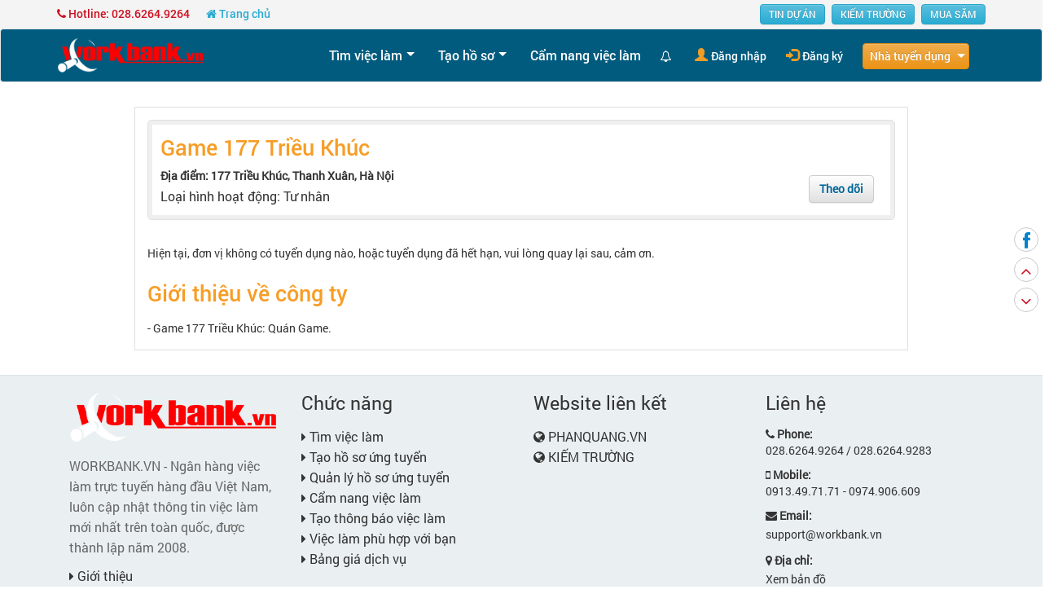

--- FILE ---
content_type: text/html; charset=UTF-8
request_url: http://workbank.vn/jobseekers/nha-tuyen-dung/game-177-trieu-khuc-JIMJIZ9J.html
body_size: 59118
content:
<!DOCTYPE html>
<html>
<head>
    <meta http-equiv="Content-Type" content="text/html; charset=utf-8" />
<meta name="google-site-verification" content="oN_1Naa_RU-d03ufwPJBg2xLcyV6EinWfwJir6k1eQc" />
<meta http-equiv="X-UA-COMPATIBLE" content="IE=edge">
<meta name="viewport" content="width=device-width, initial-scale=1, maximum-scale=3, user-scalable=yes">
<meta http-equiv="content-language" content="vi" />
<title>Tìm việc làm tại Game 177 Triều Khúc</title>
<meta name="description" content='Tìm việc làm tại Game 177 Triều Khúc tại Hà Nội, việc làm lương cao, ứng tuyển tại workbank.vn' />
<meta name="keywords" itemprop="keywords" content="Việc làm, tìm việc làm, ngân hàng việc làm, tuyển dụng miễn phí, tuyển dụng nhanh, tìm việc nhanh, tuyển dụng gấp, công ty tuyển dụng hàng đầu, việc làm online, ngành nghề hot 2019, việc làm bán thời gian, việc làm công nghệ thông tin, việc làm IT, IT Job, tìm việc làm tại TPHCM, workbank.vn, nganhangvieclam.vn" />

<meta name="robots" content="index,follow,all"/>

<link href="//workbank.vn/public/site/images/favicon.ico" type="image/x-icon" rel="shortcut icon" />

<link rel="canonical" href="http://workbank.vn/jobseekers/nha-tuyen-dung/game-177-trieu-khuc-JIMJIZ9J.html">

<meta property="og:site_name" content="Ngân hàng việc làm">
<meta property="og:title" content='Tìm việc làm tại Game 177 Triều Khúc'>
<meta property="og:description" content='Tìm việc làm tại Game 177 Triều Khúc tại Hà Nội, việc làm lương cao, ứng tuyển tại workbank.vn'>
<meta property="og:type" content="website">
<meta property="og:image" content="//workbank.vn/public/site/images/logo_workbank_fb.jpg">
<meta property="og:locale" itemprop="inLanguage" content="vi_VN">
<meta property="og:url" content="http://workbank.vn/jobseekers/nha-tuyen-dung/game-177-trieu-khuc-JIMJIZ9J.html">

<link rel="image_src" href="//workbank.vn/public/site/images/logo_workbank_fb.jpg">
<link rel="author" href="https://plus.google.com/+workbank">

<link rel="stylesheet" type="text/css" href="//workbank.vn/public/site/css/font.css">
<link rel="stylesheet" type="text/css" href="//workbank.vn/public/site/css/bootstrap.min.css">
<link rel="stylesheet" type="text/css" href="//workbank.vn/public/site/css/bootstrap-theme.min.css">
<link rel="stylesheet" type="text/css" href="//workbank.vn/public/site/css/menu.css">
<link rel="stylesheet" type="text/css" href="//workbank.vn/public/site/css/bootstrap-multiselect.css">
<link rel="stylesheet" type="text/css" href="//workbank.vn/public/site/css/font-awesome.min.css">
<link rel="stylesheet" type="text/css" href="//workbank.vn/public/site/css/sweetalert.css">
<link rel="stylesheet" type="text/css" href="//workbank.vn/public/site/css/style.css">

<script type="text/javascript" src="//workbank.vn/public/site/js/jquery-2.1.1.min.js"></script>
<script async type="text/javascript" src="//workbank.vn/public/site/js/sweetalert.min.js"></script>

<!-- Google tag (gtag.js) -->
<script async src="https://www.googletagmanager.com/gtag/js?id=G-YJD4KT5RQR"></script>
<script>
  window.dataLayer = window.dataLayer || [];
  function gtag(){dataLayer.push(arguments);}
  gtag('js', new Date());

  gtag('config', 'G-YJD4KT5RQR');
</script>		
	<script async src="https://securepubads.g.doubleclick.net/tag/js/gpt.js"></script>
</head>
<body id="top-page" class="posRelative">
	    <div id="wrapper">
        <div id="sidebar-wrapper">

    <ul class="sidebar-nav">

        <li class="sidebar-brand clearfix">
            <!--<a href="#">Start Bootstrap</a>-->
            
                <div class="col-xs-12 plr0 indam">Chào bạn,</div>
                <div class="col-xs-12 plr0 pbottom20">Đăng nhập xem việc làm phù hợp</div>
                <div class="col-xs-6">
                    <a class="btn btn-default" href="//workbank.vn/jobseekers/dang-nhap.html">Đăng nhập</a>
                </div>
                <div class="col-xs-6">
                    <a class="btn btn-default" href="//workbank.vn/jobseekers/dang-ky.html">Đăng ký</a>
                </div>

            
        </li>

        <li class="ptop10"><a href="//workbank.vn/" title="Trang chủ WORKBANK.VN">Trang chủ</a></li>

        <!--<li><a href="#">Tiếng anh</a></li>-->

        <li><a href="//workbank.vn/jobseekers/viec-lam-moi-nhat.html" title="Việc làm mới nhất trên workbank.vn">Việc làm mới nhất</a></li>
        <li><a href="//workbank.vn/jobseekers/tim-viec-lam.html" title="Tìm việc làm nhanh với workbank.vn">Tìm việc làm</a></li>

        <li>
            <a href="//workbank.vn/jobseekers/myresume/add?kind=0" rel="nofollow">Tạo hồ sơ</a>
        </li>

        
        <li><a href="//workbank.vn/jobseekers/cam-nang-viec-lam.html">Cẩm nang việc làm</a></li>

        
        <li class="clearfix ptop20">
            <div class="col-xs-12 plr0">
                <h3 class="pbottom10">Bạn cần tuyển người</h3>
            </div>
            <div class="col-xs-12 plr15">
                <a class="btn ntd" href="//workbank.vn/employers">Nhà tuyển dụng</a>
            </div>
        </li>

    </ul>

</div>
        <header id="header">
            <div id="taskbar-top-1" class="taskbar-top">
    <div class="container">
        <div class="pull-left">
            <a class="left-link maudo link-dam" href="javascript:void(0)"><i class="fa fa-phone"></i> Hotline: 028.6264.9264</a>
            <a class="left-link pleft20 xanh-lot link-dam" href="//workbank.vn/" title="Tìm việc làm tại Game 177 Triều Khúc"><i class="fa fa-home"></i> Trang chủ</a>
        </div>
        <div class="pull-right">
			<a class="btn btn-info link-dam mright5" href="https://nhadat.cohoimuasam.vn" target="_blank" title="Điểm tin dự án">TIN DỰ ÁN</a>
            <a class="btn btn-info link-dam mright5" href="//kiemtruong.vn" target="_blank" title="Tìm kiếm thông tin trường học - khóa học trung cấp, cao đẳng, đại học">KIẾM TRƯỜNG</a>
            <a class="btn btn-info link-dam" href="//cohoimuasam.vn/" target="_blank" title="Cơ hội mua sắm">MUA SẮM</a>
            <!--<div class="ketnoi fr">
                <a class="fb fl mleft5" href="https://www.facebook.com/workbank.vn/" target="_blank"><i class="fa fa-facebook"></i></a>
                <a class="gplus fl mleft5" href="javascript:void(0)"><i class="fa fa-google-plus"></i></a>
            </div>-->
        </div>
    </div>
</div>
<nav class="navbar navbar-default ntv-navbar" role="navigation"> <!--navbar-fixed-top-->
    <div class="container">
        <div class="logo" id="logo">
            <a href="//workbank.vn/" title="Ngân hàng việc làm trực tuyến - WORKBANK.VN"><img src="//workbank.vn/public/site/images/logo_workbank.png" alt="Ngân hàng việc làm trực tuyến"></a>
        </div>
        <div class="menu-wrap">
            <div class="wrapper wrapper-flush">
                <button class="nav-toggle">
                    <!--<div class="bt_text">MENU</div>-->
                    <div class="icon-menu">
                        <span class="line line-1"></span>
                        <span class="line line-2"></span>
                        <span class="line line-3"></span>
                    </div>
                </button>
                <div class="nav-container">
                    <ul class="nav-menu menu" id="menu-top">
                        
                        
                        
                        <li class="menu-item has-dropdown">
                            <a href="//workbank.vn/jobseekers/tim-viec-lam.html" class="menu-link" title="tìm việc làm">Tìm việc làm</a>
                            <ul class="nav-dropdown menu">
                                <li class="menu-item">
                                    <a href="//workbank.vn/jobseekers/viec-lam-moi-nhat.html" class="menu-link" title="việc làm mới nhất"><i class="fa fa-caret-right"></i>Việc làm mới nhất</a>
                                </li>
                                <li class="menu-item">
                                    <a href="//workbank.vn/jobseekers/tim-viec-lam.html" class="menu-link" title="tìm việc làm theo ngành nghề, địa điểm"><i class="fa fa-caret-right"></i>Ngành nghề / Địa điểm</a>
                                </li>
                            </ul>
                        </li>

                        <li class="menu-item has-dropdown">
                            <a href="//workbank.vn/jobseekers/jobmanage" class="menu-link" title="Tạo hồ sơ">Tạo hồ sơ</a>
                            <ul class="nav-dropdown menu">
                                <li class="menu-item">
                                    <a href="//workbank.vn/jobseekers/myresume/add?kind=0" class="menu-link" rel="nofollow"><i class="fa fa-caret-right"></i>Tạo hồ sơ từng bước</a>
                                </li>
                                <li class="menu-item">
                                    <a href="//workbank.vn/jobseekers/myresume/add?kind=0" class="menu-link" rel="nofollow"><i class="fa fa-caret-right"></i>Tạo hồ sơ sao chép</a>
                                </li>
                            </ul>
                        </li>

                        <li class="menu-item">
                            <a href="//workbank.vn/jobseekers/cam-nang-viec-lam.html" class="menu-link" title="Cẩm nang việc làm">Cẩm nang việc làm</a>
                        </li>

                        <li class="menu-item li-bell">
                            <a href="javascript:void(0)" class="menu-link bell-link">
                                <i class="fa fa-bell-o" aria-hidden="true"></i>

                                <!--<span class="bell-count">1</span>-->

                                <div class="bell-tooltip">
                                    <span>Đăng ký nhận thông báo việc làm thường xuyên để không bỏ lỡ cơ hội nghề nghiệp của bạn.</span>
                                    <div class="canh-giua">
                                        <span id="bell-job-alert" class="btn btn-success">Đăng ký ngay</span>
                                    </div>
                                </div>
                            </a>
                        </li>

                        
                        <li class="menu-item li-login">
                            <!--<a href="javascript:void(0)" class="menu-link" data-toggle="modal" data-target="#login-modal">-->
                            <a href="//workbank.vn/jobseekers/dang-nhap.html" class="menu-link" title="Đăng nhập">
                                <span class="glyphicon glyphicon-user"></span> <small>Đăng nhập</small>
                            </a>
                        </li>

                        <li class="menu-item">
                            <a href="//workbank.vn/jobseekers/dang-ky.html" class="menu-link" title="Đăng ký tài khoản tìm việc">
                                <span class="glyphicon glyphicon-log-in"></span> <small>Đăng ký</small>
                            </a>
                        </li>

                        
                        <li class="menu-item has-dropdown li-ntd">
                            <a href="//workbank.vn/employers" class="menu-link btn btn-warning ntd" title="Trang nhà tuyển dụng">Nhà tuyển dụng</a>
                            <ul class="nav-dropdown menu">
                                <li class="menu-item"><a href="//workbank.vn/employers/dang-nhap.html" class="menu-link"><i class="fa fa-caret-right"></i>Đăng nhập</a></li>
                                <li class="menu-item"><a href="//workbank.vn/employers/tim-ho-so-ung-vien.html" class="menu-link" title="Tìm hồ sơ ứng viên"><i class="fa fa-caret-right"></i>Tìm ứng viên</a></li>
                                <li class="menu-item"><a href="//workbank.vn/employers/dang-tuyen-dung.html" class="menu-link" title="Đăng tuyển dụng"><i class="fa fa-caret-right"></i>Đăng tuyển dụng</a></li>
                            </ul>
                        </li>
                    </ul>
                </div>
            </div>

        </div>
    </div>
</nav>

<!--Modal Login-->
<div id="login-modal" class="modal fade" tabindex="-1" role="dialog" aria-labelledby="mySmallModalLabel">
    <div class="modal-dialog" role="document">
        <div class="modal-content">
            <div class="modal-header">
                <button type="button" class="close" data-dismiss="modal" aria-label="Close">
                    <span aria-hidden="true">&times;</span>
                </button>
                <h4 class="modal-title" id="wb_modal_label">
                    <i class="fa fa-user" aria-hidden="true"></i>Ứng viên đăng nhập
                </h4>
            </div>
            <div class="modal-body">
                <form name="frmJobseekerLogin_modal" id="frmJobseekerLogin_modal" method="post" action="" class="form-horizontal">
                    <div class="form-group">
                        <label for="email1" class="col-sm-2 control-label">Email</label>
                        <div class="col-sm-10">
                            <input id="email1" name="email1" value="" placeholder="Nhập địa chỉ email của bạn" tabindex="1" class="form-control" type="text">
                            <div class="clearfix"></div>
                            <div id="email1_error" name="email1_error" class="cl frm_error"></div>
                        </div>
                    </div>
                    <div class="form-group">
                        <label for="password1" class="col-sm-2 control-label">Password</label>
                        <div class="col-sm-10">
                            <input id="password1" name="password1" placeholder="Nhập mật khẩu" tabindex="2" class="form-control" type="password">
                            <div class="clearfix"></div>
                            <div id="password1_error" name="password1_error" class="cl frm_error"></div>
                            <span class="pull-right push-top-xs small ptop10"><a href="//workbank.vn/jobseekers/member/forgotpassword">Quên mật khẩu?</a></span>
                        </div>
                    </div>
                    <!--<div class="form-group">
                        <div class="col-sm-offset-2 col-sm-10">
                            <div class="checkbox">
                                <label>
                                    <input type="checkbox"> Remember me
                                </label>
                            </div>
                        </div>
                    </div>-->
                    <div class="form-group">
                        <div class="col-sm-offset-2 col-sm-10">
                            <button type="submit" class="btn btn-default">Đăng nhập</button>
                        </div>
                    </div>
                </form>
            </div>
            <!--<div class="modal-footer">
            </div>-->
        </div>
    </div>
</div>
<!--Modal Login-->
<div id="popup-search" class="popup">
    <div class="popup-header">
        <div class="tit">Tìm kiếm việc làm nâng cao</div>
        <a class="popup_close" id="dong-popup" href="javascript:void(0)" title="Close"></a>
    </div>
    <div class="popup-content">
        <!--<div id="search-modal" class="modal fade myModal" tabindex="-1" role="dialog" aria-labelledby="wb_modal_label" aria-hidden="true">
    <div class="modal-dialog" role="document">
        <div class="modal-content">-->
            <!--<form  id="frm_Search_Nangcao" method="get" action="" class="form-horizontal">-->
<form  id="frm_Search_Nangcao" method="get" action="//workbank.vn/jobseekers/job/search_act" class="form-horizontal">
                <!--<div class="modal-header">
                    <button type="button" class="close" data-dismiss="modal" aria-label="Close">
                        <span aria-hidden="true">&times;</span>
                    </button>
                    <h4 class="modal-title" id="wb_modal_label">Tìm kiếm việc làm nâng cao</h4>
                </div>-->
                <!--<div class="modal-body">-->
                    <div class="form-group">
                        <label for="inputKey" class="col-sm-5 control-label">Vị trí / Chức danh</label>
                        <div class="col-sm-7">
                            <input id="text-search-nangcao" name="key_search" placeholder="Nhập chức danh, kỹ năng hoặc tên công ty" type="text" class="form-control w275">
                            <div id="auto_complete_container_nangcao" class="posRelative"></div>
                        </div>
                    </div>
                    <div class="form-group">
                        <label for="prof_sel_nangcao" class="col-sm-5 control-label">Ngành ghề</label>
                        <div class="col-sm-7">
                            <select id="prof_sel_nangcao" name="prof_sel" class="form-control w275">
                                <option value="0">Ngành nghề</option>
                                                                    <option value="1">Báo chí / Truyền hình</option>
                                                                    <option value="33">Bảo hiểm</option>
                                                                    <option value="51">Bảo vệ / Vệ sỹ</option>
                                                                    <option value="2">Bất động sản</option>
                                                                    <option value="78">Bưu chính</option>
                                                                    <option value="19">Công nghệ thực phẩm</option>
                                                                    <option value="46">Chế biến</option>
                                                                    <option value="48">Cơ / Điện lạnh / Điện CN</option>
                                                                    <option value="7">Cơ khí / Chế tạo</option>
                                                                    <option value="82">Dạy kèm</option>
                                                                    <option value="14">Dầu khí / Hóa chất</option>
                                                                    <option value="15">Dịch vụ khách hàng</option>
                                                                    <option value="4">Dịch vụ sáng tạo</option>
                                                                    <option value="42">Giám định viên</option>
                                                                    <option value="5">Giáo dục / Đào tạo</option>
                                                                    <option value="65">Hàng hải / Tàu biển</option>
                                                                    <option value="62">Hàng không</option>
                                                                    <option value="27">Hành chánh / Văn phòng</option>
                                                                    <option value="63">Hóa / Sinh học</option>
                                                                    <option value="76">IT phần cứng mạng</option>
                                                                    <option value="6">IT phần mềm</option>
                                                                    <option value="21">Kế toán / Kiểm toán</option>
                                                                    <option value="47">Kỹ thuật CN / Quản lý CN</option>
                                                                    <option value="44">KCS</option>
                                                                    <option value="67">Kho vận / Vật tư</option>
                                                                    <option value="36">Kiến trúc</option>
                                                                    <option value="57">Kinh doanh / Bán hàng</option>
                                                                    <option value="38">KTV / Thiết kế đồ họa</option>
                                                                    <option value="50">Lao động Phổ thông</option>
                                                                    <option value="59">Luật</option>
                                                                    <option value="9">Marketing / PR</option>
                                                                    <option value="55">May / In</option>
                                                                    <option value="18">Môi trường / Nước / Chất thải</option>
                                                                    <option value="53">Mỏ / Địa chất</option>
                                                                    <option value="73">Mỹ phẩm/ Trang sức</option>
                                                                    <option value="79">Nông nghiệp</option>
                                                                    <option value="58">Nấu Ăn / Phục vụ / Bếp</option>
                                                                    <option value="23">Ngân hàng / Tín dụng</option>
                                                                    <option value="66">Ngoại Ngữ</option>
                                                                    <option value="3">Nhà hàng / Khách sạn</option>
                                                                    <option value="34">Nhân sự / Lương / BHXH</option>
                                                                    <option value="81">PG</option>
                                                                    <option value="45">QA / QC</option>
                                                                    <option value="30">Quan hệ / Đối Ngoại</option>
                                                                    <option value="37">Quản lý / Điều hành</option>
                                                                    <option value="20">Sản xuất / Vận hành</option>
                                                                    <option value="77">Tổ chức / Sự kiện</option>
                                                                    <option value="12">Thông dịch / Phiên dịch</option>
                                                                    <option value="43">Thú y</option>
                                                                    <option value="61">Thể Thao / Âm nhạc</option>
                                                                    <option value="24">Thống kê / Kế hoạch</option>
                                                                    <option value="80">Thời trang / Giày Dép</option>
                                                                    <option value="40">Thủ kho / Thủ qũy</option>
                                                                    <option value="54">Thiết kế mỹ thuật</option>
                                                                    <option value="25">Thu mua / Bán</option>
                                                                    <option value="28">Thư ký / Trợ lý</option>
                                                                    <option value="39">Tiếp tân / Lễ tân</option>
                                                                    <option value="49">Vận chuyển / Giao nhận</option>
                                                                    <option value="29">Văn thư lưu trữ thông tin</option>
                                                                    <option value="11">Xây dựng</option>
                                                                    <option value="22">Xuất nhập khẩu</option>
                                                                    <option value="10">Y tế / Dược</option>
                                                                    <option value="74">Đồ gỗ/ Nội thất</option>
                                                                    <option value="56">Điện / Điện tử</option>
                                                                    <option value="13">Điện tử viễn thông</option>
                                                            </select>
                        </div>
                    </div>
                    <div class="form-group">
                        <label for="city_sel_nangcao" class="col-sm-5 control-label">Địa điểm</label>
                        <div class="col-sm-7">
                            <select id="city_sel_nangcao" name="city_sel" class="form-control w275">
                                <option value="0">Địa điểm</option>
                                                                    <option value="8">Hồ Chí Minh</option>
                                                                    <option value="4">Hà Nội</option>
                                                                    <option value="61">Đồng Nai</option>
                                                                    <option value="650">Bình Dương</option>
                                                                    <option value="72">Long An</option>
                                                                    <option value="71">Cần Thơ</option>
                                                                    <option value="784">An Giang</option>
                                                                    <option value="64">Bà Rịa Vũng Tàu</option>
                                                                    <option value="651">Bình Phước</option>
                                                                    <option value="56">Bình Định</option>
                                                                    <option value="62">Bình Thuận</option>
                                                                    <option value="781">Bạc Liêu</option>
                                                                    <option value="281">Bắc Cạn</option>
                                                                    <option value="240">Bắc Giang</option>
                                                                    <option value="241">Bắc Ninh</option>
                                                                    <option value="75">Bến Tre</option>
                                                                    <option value="26">Cao Bằng</option>
                                                                    <option value="780">Cà Mau</option>
                                                                    <option value="59">Gia Lai</option>
                                                                    <option value="19">Hà Giang</option>
                                                                    <option value="351">Hà Nam</option>
                                                                    <option value="34">Hà Tây</option>
                                                                    <option value="39">Hà Tĩnh</option>
                                                                    <option value="18">Hòa Bình</option>
                                                                    <option value="320">Hải Dương</option>
                                                                    <option value="31">Hải Phòng</option>
                                                                    <option value="785">Hậu Giang</option>
                                                                    <option value="54">Huế</option>
                                                                    <option value="321">Hưng Yên</option>
                                                                    <option value="58">Khánh Hòa</option>
                                                                    <option value="77">Kiên Giang</option>
                                                                    <option value="60">Kontum</option>
                                                                    <option value="23">Lai Châu</option>
                                                                    <option value="20">Lào Cai</option>
                                                                    <option value="63">Lâm Đồng</option>
                                                                    <option value="25">Lạng Sơn</option>
                                                                    <option value="350">Nam Định</option>
                                                                    <option value="38">Nghệ An</option>
                                                                    <option value="30">Ninh Bình</option>
                                                                    <option value="68">Ninh Thuận</option>
                                                                    <option value="210">Phú Thọ</option>
                                                                    <option value="57">Phú Yên</option>
                                                                    <option value="52">Quảng Bình</option>
                                                                    <option value="510">Quảng Nam</option>
                                                                    <option value="55">Quảng Ngãi</option>
                                                                    <option value="33">Quảng Ninh</option>
                                                                    <option value="53">Quảng Trị</option>
                                                                    <option value="79">Sóc Trăng</option>
                                                                    <option value="22">Sơn La</option>
                                                                    <option value="66">Tây Ninh</option>
                                                                    <option value="37">Thanh Hóa</option>
                                                                    <option value="36">Thái Bình</option>
                                                                    <option value="280">Thái Nguyên</option>
                                                                    <option value="73">Tiền Giang</option>
                                                                    <option value="74">Trà Vinh</option>
                                                                    <option value="27">Tuyên Quang</option>
                                                                    <option value="70">Vĩnh Long</option>
                                                                    <option value="211">Vĩnh Phúc</option>
                                                                    <option value="29">Yên Bái</option>
                                                                    <option value="511">Đà Nẵng</option>
                                                                    <option value="50">Đắk Lắk</option>
                                                                    <option value="67">Đồng Tháp</option>
                                                                    <option value="786">Đăk Nông</option>
                                                                    <option value="787">Angola</option>
                                                                    <option value="840">Bangkok</option>
                                                                    <option value="791">Bangladesh</option>
                                                                    <option value="847">Beijing</option>
                                                                    <option value="798">Berlin</option>
                                                                    <option value="799">Bonn</option>
                                                                    <option value="843">Bordeaux</option>
                                                                    <option value="814">Boston</option>
                                                                    <option value="800">Busan</option>
                                                                    <option value="851">Canberra</option>
                                                                    <option value="797">Cao Hùng</option>
                                                                    <option value="841">Chiang Mai</option>
                                                                    <option value="815">Chicago</option>
                                                                    <option value="816">Dallas</option>
                                                                    <option value="817">Florida</option>
                                                                    <option value="833">Hồng Kông</option>
                                                                    <option value="803">Hiroshima</option>
                                                                    <option value="804">Hokkaido</option>
                                                                    <option value="818">Houston</option>
                                                                    <option value="805">Hyogoken</option>
                                                                    <option value="806">Kakogawa</option>
                                                                    <option value="854">Kharkiv</option>
                                                                    <option value="796">Kinshasa</option>
                                                                    <option value="835">Kuala Lumpur</option>
                                                                    <option value="788">London</option>
                                                                    <option value="819">Los Angeles</option>
                                                                    <option value="820">Louisiana</option>
                                                                    <option value="855">Lugansk</option>
                                                                    <option value="856">Lutsk</option>
                                                                    <option value="844">Lyon</option>
                                                                    <option value="848">Macau</option>
                                                                    <option value="836">Malaysia</option>
                                                                    <option value="789">Manchester</option>
                                                                    <option value="837">Manila</option>
                                                                    <option value="845">Marseille</option>
                                                                    <option value="852">Melbourne</option>
                                                                    <option value="821">Miami</option>
                                                                    <option value="793">Montreal</option>
                                                                    <option value="802">Myanmar</option>
                                                                    <option value="807">Nagaokakio</option>
                                                                    <option value="822">New York</option>
                                                                    <option value="790">Newcastle</option>
                                                                    <option value="857">Nikolaev</option>
                                                                    <option value="823">Orange Country</option>
                                                                    <option value="808">Osaka</option>
                                                                    <option value="824">Panama City</option>
                                                                    <option value="846">Paris</option>
                                                                    <option value="842">Pattaya Beach</option>
                                                                    <option value="825">Pensylvania</option>
                                                                    <option value="792">Phnompenh</option>
                                                                    <option value="826">Phoenix</option>
                                                                    <option value="838">Quatar</option>
                                                                    <option value="849">Quảng Châu</option>
                                                                    <option value="794">Quebec City</option>
                                                                    <option value="827">San Diego</option>
                                                                    <option value="828">San Francisco</option>
                                                                    <option value="829">San Jose</option>
                                                                    <option value="830">Seatle</option>
                                                                    <option value="801">Seoul</option>
                                                                    <option value="850">Shanghai</option>
                                                                    <option value="809">Shin Osaka</option>
                                                                    <option value="839">Singapore</option>
                                                                    <option value="853">Sydney</option>
                                                                    <option value="810">Tokyo</option>
                                                                    <option value="795">Toronto</option>
                                                                    <option value="811">Toshabori</option>
                                                                    <option value="834">Vientiane</option>
                                                                    <option value="858">Vinnitsa</option>
                                                                    <option value="831">Washington DC</option>
                                                                    <option value="832">Wisconsin Dells</option>
                                                                    <option value="812">Yodoyabashi</option>
                                                                    <option value="813">Yokohama</option>
                                                            </select>
                        </div>
                    </div>
                    <div class="form-group">
                        <label for="salary_sel" class="col-sm-5 control-label">Mức lương</label>
                        <div class="col-sm-7">
                            <select id="salary_sel" name="salary_sel" class="form-control w275">
                                <option value="0">Chọn mức lương</option>
                                <option value="3">Từ 3.000.000 đ</option>
                                <option value="5">Từ 5.000.000 đ</option>
                                <option value="7">Từ 7.000.000 đ</option>
                                <option value="10">Từ 10.000.000 đ</option>
                                <option value="15">Từ 15.000.000 đ</option>
                                <option value="20">Từ 20.000.000 đ</option>
                                <option value="30">Từ 30.000.000 đ</option>
                            </select>
                        </div>
                    </div>
                    <div class="form-group">
                        <label for="level_sel" name="level_sel" class="col-sm-5 control-label">Cấp bậc</label>
                        <div class="col-sm-7">
                            <select id="level_sel" name="level_sel" class="form-control w275">
                                <option value="0">Chọn cấp bậc</option>
                                                                <option value="1">Sinh viên / Thực tập sinh</option>
                                                                <option value="2">Mới tốt nghiệp</option>
                                                                <option value="3">Nhân viên</option>
                                                                <option value="4">Trưởng nhóm / Giám sát</option>
                                                                <option value="5">Quản lý</option>
                                                                <option value="6">Phó giám đốc</option>
                                                                <option value="7">Giám đốc</option>
                                                                <option value="8">Tổng giám đốc</option>
                                                                <option value="9">Chủ tịch / Phó chủ tịch</option>
                                                            </select>
                        </div>
                    </div>
                    <div class="form-group">
                        <label class="col-sm-5 control-label"></label>
                        <div class="col-sm-7">
                            <button type="submit" class="btn btn-success">Tìm ngay</button>
                            <button type="button" class="btn btn-default search-close" title="Close">Close</button>
                        </div>
                    </div>
                <input type="hidden" name="submit_flag" value="1">
                <!--</div>-->
                <!--<div class="modal-footer">
                    <button type="button" class="btn btn-secondary" data-dismiss="modal">Close</button>
                    <button type="submit" class="btn btn-success">Tìm ngay</button>
                </div>-->
            </form>
        <!--</div>
    </div>
</div>-->

    </div>
</div>        </header>

        <div id="page-content-wrapper">
			
			<div id="top_300x150" class="adv-300-wrap maudo mobile-show">
				<div id="pqc_top_mobile" class="pqc-qc">
                    <div id="gpt-passback-top-mobile" style="width: 360px; height: 180px; margin: 0 auto;">
                        <script>
                            window.googletag = window.googletag || {cmd: []};
                            googletag.cmd.push(function() {
                            googletag.defineSlot('/216710369/pq-top-mobile', [360, 180], 'gpt-passback-top-mobile').addService(googletag.pubads());
                            googletag.enableServices();
                            googletag.display('gpt-passback-top-mobile');
                            });
                        </script>
                    </div>
                </div>
				
                
				<script>
					/*$('#top_300x150').load('//workbank.vn/adv_cachefiles/adv_300x150.html');*/
					/*$('#top_300x150').css({'padding-top':'65px'});*/
					//var topAdvEl = document.getElementById('top_300x150');
					//topAdvEl.style.marginTop = "65px";
				</script>
			</div>
			
						
            <section id="main">

                
                <link rel="stylesheet" type="text/css" href="//workbank.vn/public/site/css/jquery.fancybox.css?v=2.1.5" media="screen" />
<!--<link rel="stylesheet" type="text/css" href="site/css/jquery.fancybox-thumbs.css?v=1.0.7" />-->

<script type="text/javascript" src="//workbank.vn/public/site/js/jquery.fancybox.pack.js?v=2.1.5"></script>
<!--<script type="text/javascript" src="site/js/jquery.fancybox-thumbs.js?v=1.0.7"></script>-->

<link rel="stylesheet" type="text/css" href="//workbank.vn/public/site/css/bxslider.css" />

<script>
    $(document).ready( function () {
        $('.fancybox').fancybox({
            prevEffect : 'fade',
            nextEffect : 'fade',
            closeBtn  : true,
            arrows    : true,
            nextClick : true,
            /*helpers : {
             thumbs : {
             width  : 80,
             height : 80
             }
             }*/
        });
    });
</script>
<script type="text/javascript" src="//workbank.vn/public/site/js/jobseeker_common.js"></script>

<div class="container ptop30 pbottom30">
    <div class="box-khung col-sm-10 col-sm-push-1">
        <div class="clearfix">
            <div class="box-report">
                <div class="wrap clearfix">
                    <div class="logo-wrap mright15">
                                            </div>
                    <div class="right-info">
                        <h1 class="wb-tit-lon maucam">Game 177 Triều Khúc</h1>
                        <div class="indam ptop7">
                                                            Địa điểm:  177 Triều Khúc, Thanh Xuân, Hà Nội                                                    </div>

                        <p class="">
                                                                                    <span>Loại hình hoạt động: Tư nhân</span></p>
                                            </div>
                    <div class="follow_wrap">
                        <a href="javascript:void(0)" id="btn-follow" class="btn btn-default btn-follow" onclick="__follow('JIMJIZ9J')"><span class="xanhdam indam">Theo dõi</span></a>
                    </div>
                </div>
            </div>
            
                
                <div class="ptop30">
                    Hiện tại, đơn vị không có tuyển dụng nào, hoặc tuyển dụng đã hết hạn, vui lòng quay lại sau, cảm ơn.
                </div>
            

            <div class="ptop20">

                                <h4 class="wb-tit-lon maucam">Giới thiệu về công ty</h4>
                
                <!--Slide Video - Hình-->
                
                                <div class="ptop15">
                    - Game 177 Triều Khúc: Quán Game.                </div>
                
            </div>

            
        </div>
    </div>
</div>
            </section><!-- /.container -->

            <footer id="footer" class="">
                <div class="container">
    <div class="clearfix pbottom20">
        <div class="col-md-3 col-sm-6">

            <p class="f-head-tit mtop20 pbottom15">
                <a href="//workbank.vn/" title="Ngân hàng việc làm trực tuyến - WORKBANK.VN"><img src="//workbank.vn/public/site/images/logo_workbank.png" width="100%"></a>
            </p>

            <p class="chu-xam">WORKBANK.VN - Ngân hàng việc làm trực tuyến hàng đầu Việt Nam, luôn cập nhật thông tin việc làm mới nhất trên toàn quốc, được thành lập năm 2008.</p>

            <p class="ptop10">
                <a href="//workbank.vn/jobseekers/gioi-thieu.html" title="Giới thiệu về WORKBANK.VN"><i class="fa fa-caret-right"></i> Giới thiệu</a><br>
                <a href="//workbank.vn/jobseekers/thoa-thuan-su-dung.html" title="Thỏa thuận sử dụng"><i class="fa fa-caret-right"></i> Thỏa thuận sử dụng</a><br>
                <a href="//workbank.vn/upload/interinfo/quy-che-hoat-dong.pdf" title="Quy chế hoạt động"><i class="fa fa-caret-right"></i> Quy chế hoạt động</a><br>
                <a href="//workbank.vn/jobseekers/chinh-sach-bao-mat-thong-tin.html" title="Chính sách bảo mật thông tin"><i class="fa fa-caret-right"></i> Chính sách bảo mật thông tin</a><br>
                <a href="//workbank.vn/jobseekers/co-che-giai-quyet-tranh-chap.html" title="Cơ chế giải quyết tranh chấp"><i class="fa fa-caret-right"></i> Cơ chế giải quyết tranh chấp</a><br>
                <!--<a href="" title="Quy trình giải quyết tranh cấp"><i class="fa fa-caret-right"></i> Quy trình giải quyết tranh cấp</a><br>-->
            </p>

        </div>
        <div class="col-md-3 col-sm-6">

            <h3 class="f-head-tit mtop20 pbottom15">Chức năng</h3>
            <p>
                <a href="//workbank.vn/jobseekers/tim-viec-lam.html" title="Tìm việc làm"><i class="fa fa-caret-right"></i> Tìm việc làm</a>
            </p>
            <p>
                <a href="//workbank.vn/jobseekers/myresume/add?kind=0" title="Tạo hồ sơ ứng tuyển"><i class="fa fa-caret-right"></i> Tạo hồ sơ ứng tuyển</a>
            </p>
            <p>
                <a href="//workbank.vn/jobseekers/quan-ly-nghe-nghiep.html" title="Quản lý hồ sơ ứng tuyển"><i class="fa fa-caret-right"></i> Quản lý hồ sơ ứng tuyển</a>
            </p>
            <p>
                <a href="//workbank.vn/jobseekers/cam-nang-viec-lam.html" title="Tin tức, cẩm nang việc làm"><i class="fa fa-caret-right"></i> Cẩm nang việc làm</a>
            </p>

            <p>
                <a href="javascript:void(0)" title="Tạo thông báo việc làm"><i class="fa fa-caret-right"></i> Tạo thông báo việc làm</a>
            </p>

            <p>
                <a href="//workbank.vn/jobseekers/viec-lam-phu-hop.html" title="Việc làm phù hợp với bạn"><i class="fa fa-caret-right"></i> Việc làm phù hợp với bạn</a>
            </p>

            <p>
                <a href="//workbank.vn/employers/bang-gia.html" title="Bảng giá tuyển dụng trên WORKBANK.VN"><i class="fa fa-caret-right"></i> Bảng giá dịch vụ</a>
            </p>



        </div>
        <div class="col-md-3 col-sm-6">
            <h3 class="f-head-tit mtop20 pbottom15">Website liên kết</h3>
            <p><i class="fa fa-globe"></i> <a href="//phanquang.vn" target="_blank">PHANQUANG.VN</a></p>
            <!-- <p><i class="fa fa-globe"></i> <a href="//dulichkhapnoi.vn" target="_blank">DU LỊCH KHẮP NƠI</a></p> -->
			<p><i class="fa fa-globe"></i> <a href="//kiemtruong.vn" target="_blank" title="Tìm trường học, khóa học">KIẾM TRƯỜNG</a></p>
        </div>
        <div class="col-md-3 col-sm-6">

            <h3 class="f-head-tit mtop20 pbottom15">Liên hệ</h3>

            <dl id="contact-info">
                <dt>
                    <i class="fa fa-phone" aria-hidden="true"></i> 
                    <span class="field">Phone:</span>
                </dt>
                <dd>028.6264.9264 / 028.6264.9283</dd>
				<dt class="ptop10">
                    <i class="fa fa-mobile" aria-hidden="true"></i> 
                    <span class="field">Mobile:</span>
                </dt>
				<dd>0913.49.71.71 - 0974.906.609</dd>
                <dt class="ptop10">
                    <i class="fa fa-envelope"></i> 
                    <span class="field">Email:</span>
                </dt>
                <dd>
                    <a href="mailto:support@workbank.vn" title="Email">support@workbank.vn</a>
                </dd>
                <dt class="ptop10">
                    <i class="fa fa-map-marker"></i> 
                    <span class="field">Địa chỉ:</span>
                </dt>
                <dd>
                    <a href="javascript:void(0)" data-toggle="modal" data-target="#map-modal">Xem bản đồ</a>
                </dd>
                <dt class="ptop10">
                    <span class="field">Hợp tác đầu tư:</span>
                </dt>
                <dd class="maudo">0983.852.025</dd>
                <dd class="ptop15">
					
					<div id="fb-root"></div>
					<script>(function(d, s, id) {
					  var js, fjs = d.getElementsByTagName(s)[0];
					  if (d.getElementById(id)) return;
					  js = d.createElement(s); js.id = id;
					  js.src = 'https://connect.facebook.net/vi_VN/sdk.js#xfbml=1&version=v2.11&appId=1677093929258424';
					  fjs.parentNode.insertBefore(js, fjs);
					}(document, 'script', 'facebook-jssdk'));</script>
					
					<div class="fb-page" data-href="https://www.facebook.com/workbank.vn/" data-small-header="false" data-adapt-container-width="true" data-hide-cover="false" data-show-facepile="false"><blockquote cite="https://www.facebook.com/workbank.vn/" class="fb-xfbml-parse-ignore"><a href="https://www.facebook.com/workbank.vn/">Workbank.vn - Tìm kiếm việc làm và tuyển dụng nhanh</a></blockquote></div>
					
					                </dd>
            </dl>

        </div>
    </div>

    <div class="clearfix"></div>

</div>

<div class="ptop20 pbottom20 bottom_info clearfix" id="end-page">
    <div class="col-md-12 canh-giua chu-xam-lot-nhat">
        <p>Copyright &copy; by WORKBANK.VN. All right reserved. Giấy tiếp nhận: 246/PTTH&TTĐT của Cục PTTH-TTĐT cấp ngày 7/11/2008.</p>
        <p class="ptop5"><a class="chu-xam-lot-nhat" href="http://phanquang.vn" target="_blank">Công Ty Cổ Phần Truyền Thông Phan Quang</a> - GPKD: 0303685627 - Do Sở Kế hoạch và Đầu tư TP.HCM - Cấp ngày: 10/03/2005</p>
        <p class="ptop5"><strong>Trụ sở:</strong> 343/42 Sư Vạn Hạnh, Phường Hòa Hưng, TP. HCM - Điện thoại: 028.6264.9264 - 028.6264.9283</p>
        <!--<p class="ptop5">Văn Phòng Đại Diện: 343/42 Sư Vạn Hạnh (ND), Phường 12, Quận 10, TP. HCM - Điện thoại: 08-54052777 - Fax: 08-54052775</p>-->
    </div>
    <div class="col-md-12 canh-giua ptop20">
        <a href="http://online.gov.vn/HomePage/WebsiteDisplay.aspx?DocId=20823">
            <img alt="" title="" src="//workbank.vn/public/site/images/WA==.jpgx.png" />
        </a>
    </div>
</div>

<!--Modal Map-->
<div id="map-modal" class="modal fade" tabindex="-1" role="dialog" aria-labelledby="mySmallModalLabel">
    <div class="modal-dialog" role="document">
        <div class="modal-content">
            <div class="modal-header">
                <button type="button" class="close" data-dismiss="modal" aria-label="Close">
                    <span aria-hidden="true">&times;</span>
                </button>
                <h4 class="modal-title" id="wb_modal_label">
                    <i class="fa fa-location-arrow" aria-hidden="true"></i> Bản đồ
                </h4>
            </div>
            <div class="modal-body canh-giua">
                <img class="w-full" src="//workbank.vn/public/site/images/map.jpg">
            </div>
        </div>
    </div>
</div>
<!--End Modal Map-->

<!--<div class="homeback"><a href="" title="Trang chủ"><i class="fa fa-home"></i></a></div>
<div class="pagedown"><a href="javascript:void(0,0)" id="btn-scroll-down" title="Xuống cuối trang"><i class="fa fa-angle-down"></i></a></div>
<div class="pageup"><a href="javascript:void(0,0)" id="btn-scroll-up" title="Lên đầu trang"><i class="fa fa-angle-up"></i></a></div>-->

<script type="text/javascript" src="//workbank.vn/public/site/js/bootstrap.min.js"></script>
<script type="text/javascript" src="//workbank.vn/public/site/js/bootstrap-multiselect.js"></script>
<script type="text/javascript" src="//workbank.vn/public/site/js/jquery.royalslider.min.js"></script>
<script type="text/javascript" src="//workbank.vn/public/site/js/jquery.bxslider.min.js"></script>
<script type="text/javascript" src="//workbank.vn/public/site/js/owl.carousel.min.js"></script>
<script type="text/javascript" src="//workbank.vn/public/site/js/functions.js"></script>

<script type="text/javascript" src="//quangcao.phanquang.vn/ad_script_lete/ad-logo-generate.js"></script>            </footer>
        </div> <!--/page-content-wrapper-->

    </div> <!--/wrapper-->

    <div class="feedback-wrap">
        <a class="" href="https://www.facebook.com/sharer/sharer.php?u=http://workbank.vn/jobseekers/nha-tuyen-dung/game-177-trieu-khuc-JIMJIZ9J.html&display=popup&ref=plugin" target="_blank" title="Chia sẽ qua facebook">
            <i class="fa fa-facebook fb"></i>
        </a>
                <a id="btn-scroll-up" href="javascript:void(0)" title="lên đầu trang">
            <i class="fa fa-angle-up maudo"></i>
        </a>
        <a id="btn-scroll-down" href="javascript:void(0)" title="Xuống cuối trang" >
            <i class="fa fa-angle-down maudo"></i>
        </a>
    </div>

    <!--form sendfeedback-->
    
    <div id="adv-baloon" class="adv-baloon mobile-hide">
            </div>
	
	<div class="adv-catfix-wrap mobile-show">
        <div class="adv-catfix overflow_hidden">
            <!-- <iframe src="//quangcao.phanquang.vn/cachefiles/hethong_catfix.html" width="100%" height="50" scrolling="no" frameborder="0"></iframe> -->
            <div id="pqc_hethong_catfix"></div>
            <script src="//quangcao.phanquang.vn/ad_script/pqc_catfix.js"></script>
        </div>
    </div>
	<script src="https://sp.zalo.me/plugins/sdk.js"></script>
</body>
</html>

--- FILE ---
content_type: text/html; charset=utf-8
request_url: https://www.google.com/recaptcha/api2/aframe
body_size: 268
content:
<!DOCTYPE HTML><html><head><meta http-equiv="content-type" content="text/html; charset=UTF-8"></head><body><script nonce="KsBDx4-FPNjzsBOL7tW7BA">/** Anti-fraud and anti-abuse applications only. See google.com/recaptcha */ try{var clients={'sodar':'https://pagead2.googlesyndication.com/pagead/sodar?'};window.addEventListener("message",function(a){try{if(a.source===window.parent){var b=JSON.parse(a.data);var c=clients[b['id']];if(c){var d=document.createElement('img');d.src=c+b['params']+'&rc='+(localStorage.getItem("rc::a")?sessionStorage.getItem("rc::b"):"");window.document.body.appendChild(d);sessionStorage.setItem("rc::e",parseInt(sessionStorage.getItem("rc::e")||0)+1);localStorage.setItem("rc::h",'1768973218919');}}}catch(b){}});window.parent.postMessage("_grecaptcha_ready", "*");}catch(b){}</script></body></html>

--- FILE ---
content_type: text/css
request_url: http://workbank.vn/public/site/css/style.css
body_size: 38785
content:
 /*rgb(54, 150, 86) or #027d00;*/
/*rgb(54, 150, 86) or #027d00;*/
body{ padding-top: 65px; font-size: 14px; line-height:22px; font-family: wb2;}
a{ color:#333;} a:hover{ /*color:rgb(54, 150, 86);*/ text-decoration: underline;}
a.txt{ cursor: text;} a.txt:hover{ color: #333; text-decoration: none;}
h1, h2, h3, h4, h5, h6, p, ol, ul, li{ margin: 0; padding: 0; font-size: 16px; line-height: 27px;}
ul, li{ list-style: none;}

label{ font-weight: normal}
.p0{ padding: 0;} .p5{ padding: 5px;} .p10{ padding: 10px;} .p15{ padding: 15px;} .p20{ padding: 20px;}
.m0{ margin: 0;}
.mtop0{ margin-top: 0;} .mtop5{margin-top: 5px;} .mtop7{margin-top: 7px;} .mtop10{margin-top: 10px;} .mtop15{margin-top: 15px;} .mtop20{margin-top: 20px;} .mtop25{margin-top: 25px;} .mtop30{margin-top:30px;}
.ptop0{ padding-top: 0;} .ptop2{ padding-top: 2px;} .ptop5{ padding-top: 5px;} .ptop7{ padding-top: 7px !important;} .ptop9{ padding-top: 9px;} .ptop10{ padding-top: 10px;} .ptop15{ padding-top: 15px;} .ptop20{ padding-top: 20px;} .ptop30{ padding-top: 30px;}
.pbottom5{ padding-bottom: 5px;} .pbottom10{ padding-bottom:10px !important;} .pbottom15{ padding-bottom: 15px;} .pbottom20{ padding-bottom: 20px;} .pbottom30{ padding-bottom: 30px;}
.mbottom0{ margin-bottom: 0 !important;} .mbottom5{ margin-bottom: 5px;} .mbottom10{ margin-bottom:10px;} .mbottom15{ margin-bottom: 15px;} .mbottom20{ margin-bottom:20px;} .mbottom30{margin-bottom:30px;}
.pleft0{ padding-left: 0px !important;} .pleft5{ padding-left: 5px;} .pleft10{ padding-left: 10px;} .pleft15{ padding-left: 15px;} .pleft20{ padding-left: 20px;} .pleft30{ padding-left: 30px;}
.pright0{ padding-right: 0 !important;} .pright5{ padding-right: 5px !important;} .pright10{ padding-right: 10px !important;} .pright15{ padding-right: 15px !important;} .pright20{ padding-right: 20px !important;}
.mleft0{ margin-left: 0;} .mleft5{margin-left: 5px;} .mleft10{margin-left: 10px;} .mleft15{margin-left: 15px;}
.mright5{ margin-right: 5px;} .mright10{ margin-right: 10px;} .mright15{ margin-right: 15px;} .mright20{ margin-right: 20px;} .mauto{ margin-left: auto; margin-right: auto}
.plr0{ padding-left: 0; padding-right: 0 !important;} .plr5{ padding-left: 5px; padding-right: 5px !important;} .plr10{ padding-left: 10px; padding-right: 10px;} .plr15{ padding-left: 15px; padding-right: 15px}
.w-full{width: 100% !important;} .w50{ width: 50px !important;} .w100{ width: 100px !important;} .w150{ width: 150px !important;} .w170{ width: 170px !important;} .w180{ width: 180px !important;} .w200{ width: 200px !important;} .w275{ width: 275px !important;} .w300{ width: 300px !important;} .w350{ width: 350px !important;} .w400{ width: 400px !important;}
/*a{ color: rgb(54, 150, 86);} a:hover{color: rgb(54, 150, 86);}*/
.canh-giua{ text-align: center; justify-content: center;}
.l-h-20{ line-height: 20px;}
.border-top{ border-top:1px solid #e0e0e0;} .border-bottom{ border-bottom:1px solid #e0e0e0;} .border-bottom-kieu{ border-bottom:4px solid #2aabd2;} .border-left{ border-left:1px solid #e0e0e0;} .border-right{ border-right:1px solid #e0e0e0;} .border-bottom-dotted{ border-bottom:1px dotted #e0e0e0;}
.fl{ float: left;} .fr{ float: right}
.cl{ clear: both;}
.out-shadow{box-shadow: 0 0 12px rgba(0, 0, 0, 0.2);}
.mautrang{color: #fff;} .maucam{color:#f79d25 !important;} .xanh-lot{ color: #2aabd2 !important;} .xanhdam{ color: #069} .xanhla{ color: rgb(54, 150, 86) !important;} .maudo{ color: #ce0f1f !important;} .maudo-lot{ color: tomato !important;}
.nen-xam-lot{background: #efefef;} .chu-xam{ color: #666 !important;} .chu-xam-lot{ color: #777 !important;} .chu-xam-lot-nhat{ color: #b9b9b9 !important;} .chu-nho{ font-size: 13px;} .text-small{font-size:14px;}
.nen-xam-lot-nhat{background: #f7f7f7;}
.indam{ font-weight: bold} .link-dam{ font-family: wb3;}
.inlot{ font-weight: normal !important;} .gachduoi{ text-decoration: underline !important;}
.link-trang{color: #fff;} .link-trang:hover{color: #fff;} .link-trang:visited{color: #fff; text-decoration: none}
.xemthem { /*color: #069 !important;*/  font-size:13px; padding: 1px 8px; color: #666 !important; border: 3px solid #e0e0e0; -webkit-border-radius: 3px; -moz-border-radius: 3px; -ms-border-radius: 3px; -o-border-radius: 3px; border-radius: 3px; }
.xemthem:hover{ background: #2aabd2; border-color:#2aabd2; color: #fff !important; text-decoration: none}
.posRelative{ position: relative;} .posAbsolute{ position: absolute;}
.block{display: block !important;} .display_none{ display: none !important;}
.pointer{cursor:pointer}
.bg-none{ background: none !important;}
.mobile-show{ display: block;}
.overflow_hidden{ overflow: hidden}
/*//////////////////////////////////////////*/

.wb-tit{font-family: wb3; font-size: 18px; line-height: 23px;}
.wb-tit-small{font-size: 16px;}
.wb-tit-medium{font-family: wb3; font-size: 23px !important; line-height: 28px;}
.wb-tit-lon{font-family: wb3; font-size: 27px !important; line-height: 35px;}
.wb-tit-bigest{font-family: wb3; font-size: 32px; line-height: 43px;}

.tit-bar { border-bottom: 3px solid #e4e4e4; }
.tit-bar .tit-bar-left{float: left;}

.tit-bar .tit-bar-left a, .tit-bar .tit-bar-left h2, .tit-bar .tit-bar-left h3, .tit-bar .tit-bar-left span{ float:left; padding:7px 0; font-family: wb3; font-size: 18px; text-decoration: none;}
.tit-bar .tit-bar-left .small-note{ padding-top:10px;}
.tit-bar .tit-bar-right{float: right;}
.tit-bar .tit-bar-center{ text-align: center;}
.tit-bar .tit-bar-center a, .tit-bar .tit-bar-center h3{ padding:10px 0 8px 0; display: block; font-family: wb3; font-size: 18px; /*display: block;*/}
.tit-bar .tit-bar-center h3.tit-lon{ font-size: 25px;}

.ntv-navbar{ margin: 0; box-shadow: none; z-index:36 !important; background: #015b7e;}

.logo{float:left; margin-top:10px; margin-bottom:10px;}
.logo img{width:180px;}
.vi-lang{background: url("../images/vi.jpg") top left no-repeat; width: 20px; padding-left: 25px;}
.en-lang{background: url("../images/en.jpg") top left no-repeat; width: 20px; padding-left: 25px;}

.homeback, .pagedown, .pageup{position:fixed; z-index:36; right:5px; width:40px; height:40px;}
.homeback{bottom:370px;}
.pagedown{bottom:325px;}
.pageup{bottom:280px;}
.homeback a, .pagedown a, .pageup a{ display:block; background: #2aabd2;/*background:rgb(54, 150, 86);*/ color:#fff; -webkit-border-radius: 25px; -moz-border-radius: 25px; -ms-border-radius: 25px; -o-border-radius: 25px; border-radius: 25px; text-align:center;}
.homeback a:hover, .pagedown a:hover, .pageup a:hover{ background:#e74856;}
.homeback a i, .pagedown a i, .pageup a i{ color:#fff; line-height:40px; font-size:20px;}
.pagedown a i, .pageup a i{ font-size:29px;}
.slide-big{position: relative;}

.ui-autocomplete { position: absolute; height: 300px; overflow-y: scroll;}
.search-home-wrap{ /*position: absolute; z-index: 30; bottom: 30px; left: 0; right: 0;*/ margin-top: 30px; margin-left: auto; margin-right: auto;}
.search-home-wrap .search-box{ color:#fff; padding: 20px 15px; background: #015b7e /*background-color: rgba(0,0,0,.3); border-radius:10px;-moz-border-radius:10px;-webkit-border-radius:10px;*/ }
.search-home-wrap .search-box a.search-nang-cao {color:#fff;}
.search-slogan, .link_search_wrap{ display: none;}

.search-box-wrap .search-box{ color:#333; background: #efefef; padding: 20px; border:1px solid #ccc; }
.search-box-wrap .search-slogan{ display: none}
.myModal{ z-index: 9999999;}
.modal-title{ font-size: 16px; font-family: wb3;}

.taskbar-top{  padding-bottom: 5px; background: #f4f4f4;}
.taskbar-top .left-link{ float:left; text-decoration: none; padding-top: 6px;}
.taskbar-top .left-link:hover{ text-decoration: underline}
.taskbar-top .btn{ padding: 3px 10px; margin-top: 5px; font-size: 12px;}
#taskbar-top-1{ display: none;}

.feedback-wrap{position: fixed; z-index: 36; right: 0; bottom: 190px; transition:all 200ms ease-in-out 0s; -moz-transition:all 200ms ease-in-out 0s; -webkit-transition:all 200ms ease-in-out 0s; -o-transition:all 200ms ease-in-out 0s;
    -webkit-border-radius: 7px 0 0 7px; -moz-border-radius: 7px 0 0 7px; -ms-border-radius: 7px 0 0 7px; -o-border-radius: 7px 0 0 7px; border-radius: 7px 0 0 7px;
 /*background-image: linear-gradient(to bottom, #5bc0de 0px, #2aabd2 100%); background-repeat: repeat-x;*/
    padding: 7px 5px 0 5px;
}

.feedback-wrap a{ display:block; width:30px; height:30px; border:1px solid #c9c9c9; -webkit-border-radius: 25px; -moz-border-radius: 25px; -ms-border-radius: 25px; -o-border-radius: 25px; border-radius: 25px;
background: #fff; text-align: center; line-height: 35px; margin-bottom: 7px; position: relative;}
.feedback-wrap a:hover{ background: #e0e0e0; /*box-shadow: 1px 1px 1px rgba(0, 0, 0, 0.2);*/ }
.feedback-wrap a i{ font-size: 21px;}
.feedback-wrap a.gopy{ height: 81px; background: url("../images/gopy.gif") top left no-repeat;}
i.fb{ color: #0083c9;}
i.skype{color:#09F;}
i.gplus{color:#ce3c2d;}

.taskbar-under-slide{ /*background: #efefef;*/ background: #015b7e; padding: 15px 0;}
.taskbar-under-slide .task-left{ float: left}
.taskbar-under-slide .task-left li i, .taskbar-under-slide .task-left li a {color: #fff}
.btn-tao-ho-so-home{ float:right; margin-top: 20px; margin-bottom: 10px; }

.popup{display:none;width:85%;position:fixed;opacity:9;z-index:9999999; top:100px; left: 0; right: 0; margin-left: auto; margin-right: auto; background:#FFF;border-radius:5px;-moz-border-radius:5px;-webkit-border-radius:5px;box-shadow:0px 0px 4px rgba(0,0,0,0.7);-webkit-box-shadow:0 0 4px rgba(0,0,0,0.7);-moz-box-shadow:0 0px 4px rgba(0,0,0,0.7);}
.popup-header{ float:left; width:100%;border-bottom:1px solid #CCC;border-top-left-radius:5px;-moz-border-radius-topleft:5px;-webkit-border-top-left-radius:5px;border-top-right-radius:5px;-moz-border-radius-topright:5px;-webkit-border-top-right-radius:5px;}
.popup-header .tit{float:left; font-size:16px; font-weight:bold; height:25px;line-height:25px; padding-left:10px; display:block; margin-top:10px; margin-bottom:7px;}
.popup-content{float:left; padding:10px;}
.popup_close{position:absolute;z-index:2;top:3px;right:3px;display:block;width:36px;height:36px;background:url(../images/fancybox_sprite.png) no-repeat; background-position:0 0; border:none;}
#lean_overlay{position:fixed;z-index:36;top:0px;left:0px;height:100%;width:100%;background:#000;display:none;opacity:0.5;}
.lean_overlay{position:fixed;z-index:36;top:0px;left:0px;height:100%;width:100%;background:#000;display:none;opacity:0.5;}
.zta{ background:url("../images/zta.gif") top left no-repeat; width: 16px; height: 19px;}
.zta a{float:left; width: 16px; height: 19px;}

/*Tab in Homepage*/
#noibatTab .nav-pills{ position: relative !important; z-index: 0 !important;}
#noibatTab .nav-pills > li > a { border-radius: 4px 4px 4px 4px; font-family:wb3}
#noibatTab .nav-pills > li.active > a {background: #5cb85c;}
#noibatTab .tab-content { padding : 15px 0;}

.slide-job-item{ padding-bottom: 11px; margin-bottom: 11px; border-bottom: 1px dotted #e0e0e0;}
.slide-job-item.last{ margin-bottom:0; border-bottom:none;}
.slide-job-item .job-tit{ font-family: wb3;}
.slide-job-item .employer-tit{ color: #999; font-family: wb2;}
.noibat-bar{ clear:both; background: #efefef; border-bottom: 1px solid #ccc; height: 35px; padding-left: 15px;}
.noibat-bar a{ line-height: 34px;}

.logoshow-right li{ padding: 8px 0; text-align: center;}

.showlogo-top-slider{ display: block;}
.showlogo-top-slider .e-item{ position:relative; display: block; padding: 10px; border: 1px solid #fff; text-align: center; border-radius:10px;-moz-border-radius:10px;-webkit-border-radius:10px;}
.showlogo-top-slider .e-item:hover{ text-decoration: none; border: 1px solid #e0e0e0;}
.showlogo-top-slider .e-item img{ max-width: 88px;}
.showlogo-top-slider .e-name{ font-family: wb2; display: block; padding-top:10px; padding-bottom: 5px; line-height: 20px;}

.adv_block{ margin-left: auto; margin-right: auto; overflow-x: hidden;}
.adv-300-wrap{ width: 100%; margin-left: auto; margin-right: auto;}
.adv-980-wrap{ display: none; width: 980px;}
.adv-catfix-wrap{ width: 100%; position: fixed; bottom: 0; left: 0; z-index: 30}
.adv-catfix{ width: 100%; margin: 0 auto}

.news-slider .news-item{ position:relative; display: block; padding: 10px; text-align: center;}
.news-slider .news-item img{}
.news-slider .news-name{ font-family: wb2; color: #333; display: block; padding-top:10px; padding-bottom: 5px;}
.news-slider .news-item:hover{ text-decoration: none;}
.news-slider .news-item:hover .news-name{ color:#2aabd2;}

.detail_brief, .detail_brief h2{font-family: wb3; font-size:17px; line-height:30px;}
.news_content{font-size:17px; line-height:30px;}
.news_content img, .news_content div img, .news_content p img{margin-left: auto !important; margin-right: auto !important; text-align: center;}
.news_content table{ width: 100% !important; background: #efefef; border: 1px solid #e0e0e0;}
.news_content table td{ padding: 10px;}
.caption{display:block; margin:auto; padding-bottom:5px; border-bottom:1px solid #efefef; color: #999; text-align: left;}


.box-login{ border: 1px solid #5cb85c; padding: 20px;}

.colProf{width: 100%; margin-right: 0;}
.groupProf{float: left; margin-bottom: 25px; width: 100%;}
.groupProf ul li.profItem{padding-left: 10px; background: url("../images/right_bullet_icon.gif") no-repeat left 9px;}
.groupProf h2, .groupProf h3{ font-family: wb3; margin-bottom: 10px;}
.groupProf a, .groupProf span{ font-family: wb3; line-height: 25px; cursor: pointer}
.groupProf a{ color: #333;}

.group-right{ display: block;/*width: 100%;*/}
.box-khung{ border: 1px solid #e0e0e0; padding: 15px !important;}
.border-xanh{ border-color:#016243;}
.khung-kieu{ border: 4px solid #2aabd2;}

.group-news-right .news_item{ display: block;}
.group-news-right .news_item .news_item_img{ float: left; width: 90px; margin-right: 10px;}
.group-news-right .news_item .news_item_img img{ width: 100%;}

.group-filter .filter_row_count{ float: right; color: #888;}
.locate-filter-wrap, .prof-filter-wrap, .salary-filter-wrap, .level-filter-wrap, .publishday-filter-wrap, .noibat-filter-wrap{transition: height 200ms; overflow: hidden; transition:all 200ms ease-in-out 0s; -moz-transition:all 200ms ease-in-out 0s; -webkit-transition:all 200ms ease-in-out 0s; -o-transition:all 200ms ease-in-out 0s;}
.locate-filter-wrap.full, .prof-filter-wrap.full{overflow: inherit; height: auto}

.thi-truong-wrap{display: flex; flex-direction: column;}
.thi-truong-news-item{display: flex; gap:13px; align-items: flex-start}
.thi-truong-news-item:hover{ text-decoration: none;}
.thi-truong-news-item:hover .thi-truong-news-title{color:#015b7e;}
.thi-truong-news-item img{width:110px;}
.thi-truong-news-item .thi-truong-news-title{font-family: wb2; color: #333;}

.news_big_item img{ width:100%;}
.news_small_item_top img{ width: 100%;}

.relate-news-wrapper ul{padding-left: 30px;}
.relate-news-wrapper ul li{display: block; padding-left: 15px; background: url("../images/red_list_bullet.gif") 0px 11px no-repeat;}
.relate-news-wrapper ul li a{font-family: wb3; font-size: 13px; line-height: 16px;}
.btn-search-news{width:39px;height:32px;top:1px;right:1px;position:absolute}

#footer{background: #eaf0f2; border-top: 1px solid #dbe3e6; /* background-image: linear-gradient(to bottom, #348aa3 0px, #00546d 100%); background-repeat: repeat-y;*/ /*background: url("../images/footer.png") top left repeat;*/ }
#footer a{}
#footer p, #footer a, #footer div{line-height: 25px !important;}
.bottom_info{ background: #292c2f;}

.f-head-tit{ font-size: 23px;}

/*FORM*/
.frm_error{ font-size: 12px; color: red; padding-top: 2px; line-height: 19px;}
.page-message{ color:#843534; font-weight: bold; text-align: center;}
.my-alert{ position: absolute; z-index: 9999999; top:50px; left: 0; right: 0; margin-left: auto; margin-right: auto;}
/*.alert-full{ position: static !important; width: 100% !important;}*/

.LeftTask-col{display: none; width: 300px; float: left;}
.RightTask-col{width: 100%;}

/*RESUME*/
/*BOX TIỆN ÍCH*/
.box-tienich { display: block; position: relative }
.box-tienich ul li{list-style-type:none; height:35px; line-height:35px; position:relative !important;}
.box-tienich ul li:hover{background-color:#eb9316; border-radius:5px; -moz-border-radius:5px; -webkit-border-radius:5px;}
.box-tienich ul li a{text-decoration:none; display:block; padding:0 0 0 35px; font-family:wb2;}
.box-tienich ul li a:hover{color:#fff;}
.box-tienich ul li a.active{ background:#f36621; color:#fff;}
.box-tienich h3{font-size:16px; font-family:wb3; color:#000; height:35px; line-height:35px;}
.cuatoi-icon{background-image:url(../images/ho-so-cua-toi.gif); background-position:10px; background-repeat:no-repeat;}
.taikhoan-icon{background-image:url(../images/tai-khoan.gif); background-position:10px; background-repeat:no-repeat;}
.hoso-icon{background-image:url(../images/ho-so.gif); background-position:10px; background-repeat:no-repeat;}
.phuhop-icon{background-image:url(../images/viec-lam-phu-hop.gif); background-position:10px; background-repeat:no-repeat;}
.daluu-icon{background-image:url(../images/da-luu.gif); background-position:10px; background-repeat:no-repeat;}
.danop-icon{background-image:url(../images/ho-so-da-gui.gif); background-position:10px; background-repeat:no-repeat;}
.daxem-icon{background-image:url(../images/ho-so-da-xem.gif); background-position:10px; background-repeat:no-repeat;}
.phanhoi-icon{background-image:url(../images/ho-so-phan-hoi.gif); background-position:10px; background-repeat:no-repeat;}
.deny-icon{background-image:url(../images/deny.gif); background-position:10px; background-repeat:no-repeat;}
.thongbao-icon{background-image:url(../images/thong-bao.gif); background-position:10px; background-repeat:no-repeat;}
.box-count{ position:absolute; top:8px;right:10px; height:18px; padding-left: 5px; padding-right: 5px; background:#e0e0e0; color:#005daa; font-size:11px; line-height:20px; text-align:center; border-radius:4px; -moz-border-radius:4px; -webkit-border-radius:4px;}
.link-task{ text-decoration: underline;}
/* /END BOX TIỆN ÍCH */

.tbl-resume tr td{ padding: 10px;}
.tbl-resume tr.header{ background: #e0e0e0; border: 1px solid #e0e0e0;}
.tbl-resume tr.header td{ border-right:1px solid #fff; font-weight: bold}
.tbl-resume tr.header td.last{ border:none;}
.tbl-resume .resume-name{ color: #069;}

.mytoolbox{position:relative;}
.link_toolbox{cursor:pointer}
.toolbox{position:absolute; z-index:110; padding:10px 15px; display:none; background:#fff; box-shadow:0px 0px 5px #999;-moz-box-shadow:0px 0px 5px #999;-webkit-box-shadow:0px 0px 5px #999;-moz-border-radius-topleft:7px;border-top-left-radius:7px;-moz-border-radius-topright:7px;border-top-right-radius:7px;-moz-border-radius-bottomleft:7px;border-bottom-left-radius:7px;-moz-border-radius-bottomright:7px;border-bottom-right-radius:7px;}
.toolbox ul{list-style-type:none; width:100%;}
.toolbox ul li{list-style-type:none; display:block; line-height:25px; text-align:left; clear:left;}
.toolbox ul li a{font-family:wb2;}

.tbl-standard dl{ margin: 0; padding: 0;}
.tbl-standard dl dt{ background: #e0e0e0; padding: 10px;}
.tbl-standard dl dd{ padding: 10px; border: 1px solid #e0e0e0; border-top:none;}
.tbl-standard dl dd:hover{ border:1px solid #ccc; border-top:none; box-shadow: 0 0 10px rgba(0, 0, 0, 0.2);}
.tbl-standard .rs_col_title{ width: 45%; padding-right:20px; float: left; }
.tbl-standard .rs_col_company{ width: 32%; padding-right:20px; float: left; }
.tbl-standard .rs_col_city{ width: 20%; padding-right:20px; float: left; }
.tbl-standard a{ color: #069; /*color: rgb(54, 150, 86)*/}

.box-e-tienich { display: block; position: relative }
.box-e-tienich .bar{ border-bottom: 1px solid #027d00; margin-bottom: 10px;}
.box-e-tienich .bar a, .box-e-tienich .bar h3{padding:10px 0 8px 0; display: block; font-family: wb3; font-size: 18px; text-decoration: none}

.box-e-tienich ul li{list-style-type:none; height:35px; line-height:35px; position:relative !important;}
.box-e-tienich ul li:hover{background-color:#efefef; border-radius:5px; -moz-border-radius:5px; -webkit-border-radius:5px;}
.box-e-tienich ul li a{text-decoration:none; display:block; padding:0 0 0 10px;}
/*.box-e-tienich ul li a:hover{color:#fff;}*/
.box-e-tienich ul li a.active{ background:#f36621; color:#fff;}

/*Tab in Homepage*/
.recruit-tab{ position: relative;}
.recruit-tab .nav-pills{ position:relative; z-index: 0 !important;}
.recruit-tab .nav-pills > li{border: 1px solid #e0e0e0; padding: 0; margin-left: 0; margin-right: 2px; margin-bottom: 5px;}
.recruit-tab .nav-pills > li > a { border-radius:0; /*border-radius: 4px 4px 4px 4px ;*/ /*font-weight: bold;*/ padding: 7px 7px 7px 0; background: #efefef;}
.recruit-tab .nav-pills > li > a span{ background: #bbb; color: #fff; padding:8px 5px 7px 5px; margin-right: 7px;}
.recruit-tab .nav-pills > li.active > a, .recruit-tab .nav-pills > li:hover > a {background: #fff !important; color:#069; padding: 7px 7px 7px 0;}
.recruit-tab .nav-pills > li.active > a span, .recruit-tab .nav-pills > li:hover > a span{ background: #069; color: #fff; padding:8px 5px 7px 5px; margin-right: 7px;}
.recruit-tab .tab-content { padding : 10px 0 15px 0; display: block}

.view-tab{ position: relative;}
.view-tab .nav-pills{ position:relative; z-index: 0 !important;}
.view-tab .nav-pills > li{border: 1px solid #e0e0e0; border-bottom: none; padding: 0; margin-left: 0; margin-right: 2px;}
.view-tab .nav-pills > li > a { border-radius:0; padding: 7px; background: #efefef;}
.view-tab .nav-pills > li.active > a, .view-tab .nav-pills > li:hover > a {background: #069 !important; color:#fff;}
.view-tab .tab-content { padding : 10px 0 15px 0; display: block; border-top:1px solid #069;}

.tbl-recruit tr td{ padding: 10px; vertical-align: top !important;}
.tbl-recruit tr:hover{ background: #f5f5f5}
.tbl-recruit tr.header{ background: #e0e0e0; border: 1px solid #e0e0e0;}
.tbl-recruit tr.header td{ border-right:1px solid #fff; font-weight: bold; vertical-align: middle !important;}
.tbl-recruit tr.header td.last{ border:none;}
.tbl-recruit .resume-name{}
.more_info_wrap{display: none}
.dropdown-menu .drop-recruit{ position:absolute; z-index: 9999; right: 0;}

.recruit-resume{ border: 1px solid #e0e0e0; padding-left: 15px; padding-right: 15px;}

.multiselect-container{ width:100%; max-height: 300px; overflow: scroll;}

.resume{ border:1px solid #e0e0e0; padding:15px;}
.resume-block { padding: 10px 15px;}
.resume-block.view .form-group{ margin-bottom: 8px;}
.resume-block.hasform{ padding-left: 0; padding-right: 0;}

.resume-tit-bar{position: relative; background-color: #f3f3f3; border: #ccc 1px solid; padding: 8px 5px 8px 15px;}
.res-complete{ font-size: 12px; color: #027d00;}
.res-non-complete{ font-size: 12px; color: #ce0f1f;}
.res-edit{ position: absolute; top:10px; right: 10px; font-size: 12px; text-decoration: underline; color: #027d00 }
.res-edit-1{ font-size: 12px; text-decoration: underline; color: #027d00; margin-right: 15px;}

.list-res-detail{ padding: 10px; background-color: #fffaf2; border: 1px dashed #2e8ece}
.res_addone{ background: url("../images/add_16x16.png") top left no-repeat; color:#027d00; padding-left: 21px;}
.res_delone{ background: url("../images/delete_16x16.gif") top left no-repeat; color:#027d00; padding-left: 21px;}
.res-detail-action{ position: absolute; top: 15px; right: 10px;}
.res-detail-action a{ color: #027d00; text-decoration: underline; padding: 0 5px;}
.res-tag-item{ float: left; position: relative; background: #efefef; padding: 5px 10px; margin-right: 5px; margin-bottom: 5px; border-radius: 3px; border-top-left-radius: 3px; border-top-right-radius: 3px; border-bottom-right-radius: 3px; border-bottom-left-radius: 3px; -moz-border-radius: 3px; -webkit-border-radius: 3px; -o-border-radius: 3px; box-shadow: 1px 1px 1px #ccc; -moz-box-shadow: 1px 1px 1px #ccc; -webkit-box-shadow: 1px 1px 1px #ccc;}
.res-tag-item a.deleteSkill {position: absolute;right: 3px;top: 3px;width: 6px;height: 6px;background: url("../images/close_tag.png") no-repeat;  }

.res-task li{ display: inline-block; font-size: 12px;}
.res-task li.printCV{ background: url("../images/bullet_print.png") left 10px no-repeat; padding-left: 22px;}
.res-task li.exportpdf{ background: url("../images/pdf-icon.png") left 10px  no-repeat; padding-left: 22px;}
.res-task li a{ margin-right: 15px;}
.res-task li a i{ font-size: 14px; color: #ce0f1f;}
.goiy-content{background-color: #fffaf2; border: 1px solid #2e8ece; position: absolute; z-index: 3; top:0; right: 0; width: 300px; padding: 10px; line-height: 20px; color: #333; display: none;}
.btn-collapse i{ font-size: 17px;}

.topjob .logo-wrap{max-width: 95px; float: left; text-align: center;}
.topjob .logo-wrap img{width: 95px;}
.topjob .avatar-wrap{max-width: 120px; float: left; text-align: center;}
.topjob .avatar-wrap img{width: 120px;}
.avatar-info{ overflow: hidden;}

.logo-wrap{float: left; max-width: 95px; text-align: center;}
.logo-wrap img{width: 100%;}
.right-info-normal{ overflow: hidden; text-align: left;}

.post_info{ color: #777;}
.post_info_tooltip{ display:none; width:220px; height:25px; top:-32px; left: 0; background-color: rgba(0, 102, 102, 0.8); color:#fff; font-size:11px; font-weight:bold; text-align:center;-webkit-border-radius:3px;-moz-border-radius:3px;border-radius:3px;}
.post_info_tooltip .arrow-down {
    position: absolute;
    bottom: -13px;
    left: 12px;
    width: 0;
    height: 0;
    border-left: 10px solid transparent;
    border-right: 10px solid transparent;
    border-top: 10px solid rgba(0, 102, 102, 0.8);;
}

.datepost{ float: left;}
.nopdon_top{ float: right}
.view-detail label{ padding-right: 0; margin-right: 0; font-weight: bold}
.gioithieu.less{ height: 90px; overflow: hidden}
.gioithieu .moreContent span {display: none;}

.listJobTask li{ border-bottom: 1px dotted #e0e0e0;}
.listJobTask li a{ padding: 6px 0 6px 35px; display:block; list-style:none; color: #069; font-family: wb3;}
.listJobTask li a.saveJob, .listJobTask li a.saveResume{ background: url("../images/save.png") left 5px no-repeat;}
.listJobTask li a.sendJob{ background: url("../images/send_friend.png") left 5px no-repeat;}
.listJobTask li a.printJob, .listJobTask li a.printResume{ background: url("../images/print.png") left 5px no-repeat;}
.listJobTask li a.pdfResume{ background: url("../images/pdf.png") left 5px no-repeat;}
.ketnoi a{width:24px; height:24px; font-size:16px; text-align:center; line-height:24px; transition: all 0.5s ease 0s; -moz-transition: all 0.5s ease 0s; -webkit-transition: all 0.5s ease 0s; -o-transition: all 0.5s ease 0s; -webkit-border-radius: 15px;
    -moz-border-radius: 15px;
    -ms-border-radius: 15px;
    -o-border-radius: 15px;
    border-radius: 15px;}
.ketnoi a.fb{ background: #0083c9;}
.ketnoi a.gplus{background:#ce3c2d;}
.ketnoi a.tw{background:#5bbcec;}
.ketnoi a i{ color: #fff;}

.OtherJobRight li{ display: block; border-bottom: 1px dotted #e0e0e0; padding: 6px 0;}
.OtherJobRight li:last-child{ border-bottom: none;}
.OtherJobRight li a{ display: block; color: #2aabd2;}
.OtherJobRight li small{ color:#666; line-height: 18px; display: block; padding-top: 5px;}

.nav-BottomJobBar{ z-index: 30;}
.BottomJobBar{ background: #2aabd2; color: #fff; padding: 10px; margin-left: auto; margin-right: auto;}
.BottomJobBar .task{ float:right;}

.jobItemHorizontal{ position: relative; background:#f4f4f4; margin-bottom:20px; border: 1px solid #e5e5e5; border-left: 2px solid #e5e5e5; -webkit-border-radius: 3px; -moz-border-radius: 3px; -ms-border-radius: 3px; -o-border-radius: 3px; border-radius: 3px; }
.jobItemHorizontal:hover{box-shadow: 0 0 10px rgba(0, 0, 0, 0.2);}

.jobItemHorizontal .logo-wrap{float:none; display:block; margin-left:auto; margin-right:auto; padding:10px; width:112px; max-width: 112px; background: #fff; text-align: center; border: 1px solid #e0e0e0; margin-bottom: 10px;}
.jobItemHorizontal .logo-wrap img{ width: 100%;}

.jobItemAct{ padding-top: 15px; float:right; text-align: right;}
.jobItemAct a i{ font-size: 18px;}

.ntv-tooltip{display: inline; position: relative;  }

.ntv-tooltip:hover:after{
    background: #333;
    background: rgba(0,0,0,.8);
    border-radius: 5px;
    bottom: 31px;
    color: #fff;
    content: attr(title);
    position: absolute;
    left: -60px;
    padding: 5px 15px;
    z-index: 98;
    width: 150px;
    text-align: center;
}

.ntv-tooltip:hover:before{
    border: solid;
    border-color: #333 transparent;
    border-width: 6px 6px 0 6px;
    bottom: 25px;
    content: "";
    left: 14%;
    position: absolute;
    z-index: 99;
}
.ui-autocomplete { width: 100%;}
.ui-autocomplete li a:hover{ background: #2aabd2 !important; color: #fff; }

.adv-baloon{ position: fixed; bottom: -3px !important; right: 0; z-index: 9999999; width: 300px;}

    /*Form*/
.upbutton{ width: 100%; height: 35px; position: relative;}
.upbutton input.upload {cursor: pointer;opacity: 0;filter: alpha(opacity=0);width:120px; height: 35px;position:absolute;top:0; left:0;}
.avatar-cadidate-wrap{ position: absolute; top:16px; right: 20px; z-index: 1; width: 120px;}
.btn_del_avatar, .btn_del_avatar_admin{ position: absolute; top:0; right: 0; width: 16px; height: 16px; background: #333; color: #fff; text-align: center; line-height: 10px;}
.btn_del_avatar:hover, .btn_del_avatar_admin:hover{ background:#ce0f1f; text-decoration: none; color: #fff;}
.sumcharacter{ color: #2e8ece}
.ele-right{ width: 170px; float: left;}
.ele-right-md{ width: 200px; float: left;}
.ele-right-big{ width: 250px; float: left;}
.ele-small{ width: 100px;}
.ele-small-md{ width: 115px;}
.ele-too-small{ width: 80px;}
.lbl-right{ padding-left: 20px; padding-right: 10px; float: left;}
#res5_frm_wrap, #res7_frm_wrap, #res8_frm_wrap{ display: none}

#listjob.less{ max-height: 700px; overflow: hidden;}

/* ++++ EMPLOYER ++++ */

.service-item .service-circle{ width: 160px; height: 160px; margin: auto; background: #d9d9d9; border-radius:80px;-moz-border-radius:80px;-webkit-border-radius:80px; text-align: center; vertical-align:middle; overflow: hidden; }
.service-item:hover .service-circle{ background: rgb(54, 150, 86); box-shadow: 5px 5px 10px rgba(0, 0, 0, 0.3);}
.service-item .service-circle i{ line-height: 150px; font-size: 90px;}
.service-item:hover .service-circle i{ color: #fff;}

.box-report{background: #efefef; padding: 5px; border:1px solid #e0e0e0; border-radius:5px; -moz-border-radius:5px; -webkit-border-radius:5px; }
.box-report .wrap{ background: #fff; padding: 10px; position: relative;}
.box-report .wrap li{ padding: 5px 0; border-bottom: 1px dashed #e0e0e0;}
.box-report .wrap li:first-child, .box-report .wrap li:last-child{ border-bottom: none}
.box-report .wrap li.com-name{ display:block; font-family: wb3;}

.box-report .logo-wrap{max-width: 70px; float: left; text-align: center;}
.box-report .logo-wrap img{width: 70px;}
.right-info{ overflow: hidden;}
.box-report .follow_wrap{ position: absolute; bottom:15px; right:20px; text-align: center}
.manchette_employer img{ width: 100%;}

.employer_intro_slider .intro_item{ display: block;}
.employer_intro_slider .intro_item img{ height:135px; padding-bottom: 3px;}

.video-play{background: rgba(0, 0, 0, 0) url("../images/video-play.png") no-repeat scroll 0 0;
    cursor: pointer;
    display: block;
    width: 38px;
    height: 38px;
    left: 40%;
    position: absolute;
    top: 35%;
    z-index: 3;}
.e_show_images li{ position: relative; margin: 7px 7px 7px 0; float: left; width: auto;}
.e_show_images li a.photo_del{ position: absolute; top:0; right: 0; width: 18px; height: 18px; line-height: 14px; text-align: center; background: #333;}
.e_show_images li a i{ color: #fff; font-size: 14px;}
.e_show_images li a:hover i{ color:#FF0000;}

.pagination .paginate_a, .paginate_strong{ margin-left: 5px; padding: 5px 8px; display: inline-block; color: #fff; border-radius:3px}
.pagination .paginate_a{background: #2aabd2;}
.pagination .paginate_strong{ background: #eb9316; }

.pagination li { float: left}
.pagination li strong{ background: #eb9316; border: 1px solid #ccc; border-left: none; padding: 5px 12px; display: inline-block; color: #fff;}

.price_content img{max-width: 1060px; margin-left: auto; margin-right: auto;}

.relate-container ul li{ display:block; list-style-type:square !important; padding-bottom: 6px;}
.relate-container ul li a{display:block; font-weight:normal; overflow:hidden}
.relate-container ul li i{font-size:4px; float:left; margin-top:10px; margin-right:6px;}

.popup-overlay { position: fixed; z-index: 36; top: 0; bottom: 0; left: 0; right: 0; background: rgba(0, 0, 0, 0.7); transition: opacity 500ms; visibility: hidden; opacity: 0;}
.popup-overlay.show { visibility: visible; opacity: 1;}
.popup-thongbao { margin: 70px auto; padding: 20px; background: #fff; border-radius: 5px; width: 40%; position: relative; transition: all 5s ease-in-out; }
.popup-thongbao .tit {font-family: Tahoma, Arial, sans-serif; font-weight: bold; font-size: 25px;}
.popup-thongbao .popup-thongbao-close { position: absolute; top: 7px; right: 15px; transition: all 200ms; font-size: 30px;
  font-weight: bold; text-decoration: none; color: #333; }
.popup-thongbao .popup-thongbao-close:hover {color: #111;}
.popup-thongbao .content {max-height: 30%; overflow: auto; margin-top: 15px;}

@media only screen and ( max-width: 991px) {
    .mobile-hide {display: none;}
    .resume {border:none;padding-left: 0;}
    .box-report .logo-wrap{max-width: 100%; float: none;}
    .box-report .logo-wrap img{width: 70px;}

    .topjob .avatar-wrap{float: none; margin-left: auto; margin-right: auto}

    .right-info{ overflow: auto; display: block; text-align: center; padding-top: 10px;}
    .box-report .follow_wrap{ position: static; padding-top: 10px;}
}

@media only screen and ( max-width: 767px){
    body, p, ol, ul, li, h2{ font-size: 18px; line-height: 28px}
	.text-small{font-size:16px;}
    .job-tit{font-size:18px !important}
    .tit-bar .tit-bar-left a, .tit-bar .tit-bar-left h2, .tit-bar .tit-bar-left h3, .tit-bar .tit-bar-left span{ font-size: 28px !important; line-height: 30px;}
    
	.wb-tit{font-size: 21px !important; line-height: 29px;}
	.wb-tit-medium{font-size: 24px !important; line-height: 32px;}
	.wb-tit-bigest{font-size: 32px !important; line-height: 46px;}
    
	/*.tit-bar .tit-bar-center a, .tit-bar .tit-bar-center h3{ font-size: 18px;}
    .tit-bar .tit-bar-center h3.tit-lon{ font-size: 25px;}*/
    .ele-right-big{ width: 100%;}
    .w400{ width: 100% !important;}
    small{ font-size: 14px !important;}
    
    .inlot{ font-weight: normal !important;}
    .taskbar-top .btn{ font-size: 13px !important;}
    .search-home-wrap {bottom: 0px;}
    .search-home-wrap .search-box{ background: none}
    .col-left, .col-right{ width:100%; }
    .col-right{ margin-top: 20px;}
    .homeback{bottom:120px;}
    .pagedown{bottom:75px;}
    .pageup{bottom:30px;}
    .taskbar-under-slide .task-left{ float: none}
    .btn-tao-ho-so-home{ float: none}
    .my-alert{width: 300px;}
    .nopdon_top{ float: none; clear: both; padding-top: 10px; text-align: center}
    .JobApply{ margin-left: auto; margin-right: auto}
    .BottomJobBar .task{ float:left; padding-top: 10px;}
    .topjob{ float: none;}
    .topjob .logo-wrap{ float:none; text-align: center; margin-left: auto; margin-right: auto}
    .topjob .logo-wrap img{width: 95px;}
    .f-head-tit{ font-size: 25px !important;}

    .mobile-block {width: 100% !important;}
    .avatar-cadidate-wrap{ position: static; margin-top: 20px;}
    .res-detail-action{ position: static; padding-left: 10px;}
    .res-edit{ position: static; display: block}
    label{ margin-bottom: 0; padding-bottom: 0; font-family: wb3; }
    .col-sm-8, .col-sm-9{ margin-top: 0; padding-top: 0;}
    .resume-block { padding: 10px 5px;}
    .ele-right, .ele-small, .ele-small-md{ width: 100% !important;}
    .lbl-right{ padding-left: 0; padding-right: 10px;}
    .pleft0-mobile{ padding-left: 0 !important;}
    .pright0-mobile{ padding-right: 0 !important;}
    .relate-news-wrapper ul{padding-left:0}
	.caption{width:100%;}
	.news_content img{width:100%}
}

/*--- RESPONSIVE ---*/
@media only screen and ( max-width: 320px){
    .container { padding-right: 10px; padding-left: 10px; }
}

/*@media only screen and ( min-width: 320px) and ( max-width: 374px){}*/
/*@media only screen and ( min-width: 375px) and ( max-width: 424px){}*/

@media only screen and ( max-width: 619px) {
    .news_content div img, .news_content p img { width: 100%;}
}

@media only screen and ( max-width: 425px) {
    .taskbar-under-slide .list-inline li{ display: block; padding-top: 5px; padding-bottom: 5px;}
}


@media only screen and ( min-width: 480px) {
    .colProf, .group-right{float: left; width: 46%; margin-right: 4%;}
    .jobItemHorizontal .logo-wrap{float: left; margin-right: 15px;}
    /*.jobItemHorizontal .logo-wrap img{ width: 100%;}*/
}

@media only screen and ( min-width: 768px) {
    /*.container { width: 750px; }*/
    .col-left, .col-right{ width:100%; }
    .btn-tao-ho-so-home{ margin-top: 0; margin-bottom: 0;}
    .my-alert{width: 400px;}
    .jobItemAct .act-icon{float: right;}
    .popup{width:70%;}
	.news_content img{max-width:720px}
}
@media only screen and ( min-width: 992px){
    /*.container { width: 970px;} 970-30=940*/
    .LeftTask-col{display: block;}
    .RightTask-col{float: right; width:620px;}

    .col-left{ width:620px; float:left;}
    .col-right{width:300px; float:right;}
    .adv-980-wrap{ display: block;}
    .search-slogan, .link_search_wrap{ display: block;}
    .group-right{ width: 100%; float: none; margin-right: 0;}
    .feedback-wrap{ bottom: 330px;}
    .popup{width:50%;}
    .mobile-show{ display: none;}
	.news_content img{max-width:620px}
}
@media only screen and (min-width: 1200px) {
    /*.container { width: 1170px;}*/
    body{ padding-top: 0;}
    #taskbar-top-1{ display: block;}
    #taskbar-top-2{ display: none;}
    .RightTask-col{width:820px;}
    .col-left{width:788px; float:left;}
    .colProf{float: left; width: 30.333333333%; margin-right: 3%;}
	.news_content img{margin-top: 15px; margin-bottom: 15px; max-width:788px}
}



--- FILE ---
content_type: text/css
request_url: http://workbank.vn/public/site/css/bxslider.css
body_size: 2928
content:
.bx-wrapper,.bxslider{padding:0;position:relative}.bx-wrapper{margin:0 auto;-ms-touch-action:pan-y;touch-action:pan-y}.bx-wrapper img{max-width:100%;display:block;margin:auto}.bxslider{margin:0}.bxslider a{display:block;outline:0}ul.bxslider{list-style:none}.bxslider li{list-style-type:none}.bx-viewport{-webkit-transform:translatez(0)}.bx-wrapper .bx-controls-auto,.bx-wrapper .bx-pager{position:absolute;bottom:-24px;width:100%}.bx-wrapper .bx-loading{min-height:50px;background:url(../images/bx_loader.gif) center center no-repeat #fff;height:100%;width:100%;position:absolute;top:0;left:0;z-index:2000}.bx-bt-control,.bx-bt-control-1{z-index:1;text-indent:-9999px;outline:0;position:absolute}.bx-wrapper .bx-pager{text-align:center;font-size:.85em;font-family:Arial;font-weight:700;color:#5e9e47;padding-top:20px}.bx-wrapper .bx-pager.bx-default-pager a{background:#5e9e47;text-indent:-9999px;display:block;width:10px;height:10px;margin:0 5px;outline:0;border-radius:5px}.bx-wrapper .bx-pager.bx-default-pager a.active,.bx-wrapper .bx-pager.bx-default-pager a:focus,.bx-wrapper .bx-pager.bx-default-pager a:hover{background:#030}.bx-wrapper .bx-controls-auto .bx-controls-auto-item,.bx-wrapper .bx-pager-item{display:inline-block}.bx-wrapper .bx-pager-item{font-size:0;line-height:0}.bx-bt-control{top:43%;width:32px;height:32px;background:url(../images/arrow_day.png)}.bx-lui{background-position:-64px -32px;left:10px;top:36%}.bx-lui:focus,.bx-lui:hover{background-position:-64px 0}.bx-toi{background-position:-32px -32px;right:10px;top:36%}.bx-toi:focus,.bx-toi:hover{background-position:-32px 0}.bx-bt-control-1{bottom:-27px;margin-top:-16px;width:11px;height:20px;background:url(../images/bx_control.png) no-repeat}.slide-bx-lui{right:50px;background-position:-12px 0}.slide-bx-toi{right:20px;background-position:0 0}.arrow_slide_right{width:32px;height:32px;position:absolute;cursor:pointer}.bx-wrapper .bx-controls-auto{text-align:center}.bx-wrapper .bx-controls-auto .bx-start{display:block;text-indent:-9999px;width:10px;height:11px;outline:0;margin:0 3px}.bx-wrapper .bx-controls-auto .bx-start.active,.bx-wrapper .bx-controls-auto .bx-start:focus,.bx-wrapper .bx-controls-auto .bx-start:hover{background-position:-86px 0}.bx-wrapper .bx-controls-auto .bx-stop{display:block;text-indent:-9999px;width:9px;height:11px;outline:0;margin:0 3px}.bx-wrapper .bx-controls-auto .bx-stop.active,.bx-wrapper .bx-controls-auto .bx-stop:focus,.bx-wrapper .bx-controls-auto .bx-stop:hover{background-position:-86px -33px}.bx-wrapper .bx-controls.bx-has-controls-auto.bx-has-pager .bx-pager{text-align:left;width:80%}.bx-wrapper .bx-controls.bx-has-controls-auto.bx-has-pager .bx-controls-auto{right:0;width:35px}.bx-wrapper .bx-caption{position:absolute;bottom:0;left:0;background:#666;background:rgba(80,80,80,.75);width:100%}.bx-wrapper .bx-caption span{color:#fff;font-family:Arial;display:block;font-size:14px;padding:10px}

--- FILE ---
content_type: application/javascript
request_url: http://quangcao.phanquang.vn/ad_script_lete/ad-logo-generate.js
body_size: 1100
content:
window.addEventListener("load", function(){
	
	var pqcBody = document.getElementsByTagName("body")[0];
	
	var adStyleEle = document.createElement('div');
	adStyleEle.innerHTML = '<style>.pqc-ad-symbol{width:90px; height:14px; position:absolute; z-index:36!important; top:0px; right:-52px; transition: all 0.5s; background-color:none !important} .pqc-ad-symbol:hover{right:0} .pqc-ad-symbol img{margin:0 !important; padding:0 !important}<style>';
	pqcBody.appendChild(adStyleEle);
	
	var qcWrap = document.getElementsByClassName('pqc-qc');
	
	if(qcWrap.length > 0){
		for(var i=0; i<qcWrap.length; i ++){
			qcWrap[i].style.position = "relative";
			qcWrap[i].style.overflow = "hidden";
			
			var adSymbol = document.createElement('div');
			adSymbol.setAttribute('class', 'pqc-ad-symbol');
			adSymbol.innerHTML = '<a style="margin:0; padding:0; display:block" ref="https://phanquang.vn" target="_blank"><img style="width:100%; float:left" src="https://quangcao.phanquang.vn/static/public/images/pqc_ad_symbol_mouseover.png"></a>';
			qcWrap[i].appendChild(adSymbol);
		}
	}
});